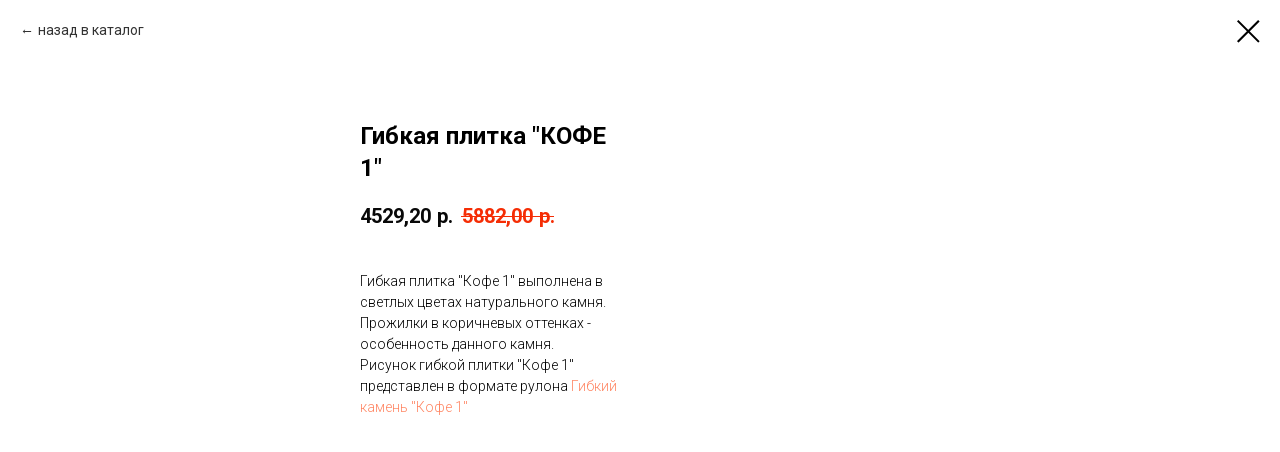

--- FILE ---
content_type: text/html; charset=UTF-8
request_url: https://xn----7sbaby4ajbjjtdd2s.xn--p1ai/2023/tproduct/359538662-847945433301-gibkaya-plitka-kofe-1
body_size: 9172
content:
<!DOCTYPE html> <html> <head> <meta charset="utf-8" /> <meta http-equiv="Content-Type" content="text/html; charset=utf-8" /> <meta name="viewport" content="width=device-width, initial-scale=1.0" /> <!--metatextblock-->
<title>Гибкая плитка "КОФЕ 1"</title>
<meta name="description" content="Стоимость коробки (6,92 м2) -">
<meta name="keywords" content="">
<meta property="og:title" content="Гибкая плитка &quot;КОФЕ 1&quot;" />
<meta property="og:description" content="Стоимость коробки (6,92 м2) -" />
<meta property="og:type" content="website" />
<meta property="og:url" content="https://xn----7sbaby4ajbjjtdd2s.xn--p1ai/2023/tproduct/359538662-847945433301-gibkaya-plitka-kofe-1" />
<meta property="og:image" content="https://static.tildacdn.com/tild3236-3538-4962-b662-386665646637/_1.png" />
<link rel="canonical" href="https://xn----7sbaby4ajbjjtdd2s.xn--p1ai/2023/tproduct/359538662-847945433301-gibkaya-plitka-kofe-1" />
<!--/metatextblock--> <meta name="format-detection" content="telephone=no" /> <meta http-equiv="x-dns-prefetch-control" content="on"> <link rel="dns-prefetch" href="https://ws.tildacdn.com"> <link rel="dns-prefetch" href="https://static.tildacdn.com"> <link rel="shortcut icon" href="https://static.tildacdn.com/tild6563-3338-4638-b034-653531353236/favicon.ico" type="image/x-icon" /> <link rel="apple-touch-icon" href="https://static.tildacdn.com/tild3332-3230-4238-a335-653636636635/WhatsApp_Image_2021-.png"> <link rel="apple-touch-icon" sizes="76x76" href="https://static.tildacdn.com/tild3332-3230-4238-a335-653636636635/WhatsApp_Image_2021-.png"> <link rel="apple-touch-icon" sizes="152x152" href="https://static.tildacdn.com/tild3332-3230-4238-a335-653636636635/WhatsApp_Image_2021-.png"> <link rel="apple-touch-startup-image" href="https://static.tildacdn.com/tild3332-3230-4238-a335-653636636635/WhatsApp_Image_2021-.png"> <meta name="msapplication-TileColor" content="#000000"> <meta name="msapplication-TileImage" content="https://static.tildacdn.com/tild3133-6466-4165-a666-373561633630/WhatsApp_Image_2021-.png"> <!-- Assets --> <script src="https://neo.tildacdn.com/js/tilda-fallback-1.0.min.js" async charset="utf-8"></script> <link rel="stylesheet" href="https://static.tildacdn.com/css/tilda-grid-3.0.min.css" type="text/css" media="all" onerror="this.loaderr='y';"/> <link rel="stylesheet" href="https://static.tildacdn.com/ws/project3605450/tilda-blocks-page22251769.min.css?t=1765811338" type="text/css" media="all" onerror="this.loaderr='y';" /> <link rel="preconnect" href="https://fonts.gstatic.com"> <link href="https://fonts.googleapis.com/css2?family=Roboto:wght@300;400;500;700&subset=latin,cyrillic" rel="stylesheet"> <link rel="stylesheet" href="https://static.tildacdn.com/css/tilda-animation-2.0.min.css" type="text/css" media="all" onerror="this.loaderr='y';" /> <link rel="stylesheet" href="https://static.tildacdn.com/css/tilda-forms-1.0.min.css" type="text/css" media="all" onerror="this.loaderr='y';" /> <link rel="stylesheet" href="https://static.tildacdn.com/css/tilda-popup-1.1.min.css" type="text/css" media="print" onload="this.media='all';" onerror="this.loaderr='y';" /> <noscript><link rel="stylesheet" href="https://static.tildacdn.com/css/tilda-popup-1.1.min.css" type="text/css" media="all" /></noscript> <link rel="stylesheet" href="https://static.tildacdn.com/css/tilda-slds-1.4.min.css" type="text/css" media="print" onload="this.media='all';" onerror="this.loaderr='y';" /> <noscript><link rel="stylesheet" href="https://static.tildacdn.com/css/tilda-slds-1.4.min.css" type="text/css" media="all" /></noscript> <link rel="stylesheet" href="https://static.tildacdn.com/css/tilda-catalog-1.1.min.css" type="text/css" media="print" onload="this.media='all';" onerror="this.loaderr='y';" /> <noscript><link rel="stylesheet" href="https://static.tildacdn.com/css/tilda-catalog-1.1.min.css" type="text/css" media="all" /></noscript> <link rel="stylesheet" href="https://static.tildacdn.com/css/tilda-catalog-filters-1.0.min.css" type="text/css" media="all" onerror="this.loaderr='y';" /> <link rel="stylesheet" href="https://static.tildacdn.com/css/tilda-menusub-1.0.min.css" type="text/css" media="print" onload="this.media='all';" onerror="this.loaderr='y';" /> <noscript><link rel="stylesheet" href="https://static.tildacdn.com/css/tilda-menusub-1.0.min.css" type="text/css" media="all" /></noscript> <link rel="stylesheet" href="https://static.tildacdn.com/css/tilda-zoom-2.0.min.css" type="text/css" media="print" onload="this.media='all';" onerror="this.loaderr='y';" /> <noscript><link rel="stylesheet" href="https://static.tildacdn.com/css/tilda-zoom-2.0.min.css" type="text/css" media="all" /></noscript> <script nomodule src="https://static.tildacdn.com/js/tilda-polyfill-1.0.min.js" charset="utf-8"></script> <script type="text/javascript">function t_onReady(func) {if(document.readyState!='loading') {func();} else {document.addEventListener('DOMContentLoaded',func);}}
function t_onFuncLoad(funcName,okFunc,time) {if(typeof window[funcName]==='function') {okFunc();} else {setTimeout(function() {t_onFuncLoad(funcName,okFunc,time);},(time||100));}}function t_throttle(fn,threshhold,scope) {return function() {fn.apply(scope||this,arguments);};}</script> <script src="https://static.tildacdn.com/js/jquery-1.10.2.min.js" charset="utf-8" onerror="this.loaderr='y';"></script> <script src="https://static.tildacdn.com/js/tilda-scripts-3.0.min.js" charset="utf-8" defer onerror="this.loaderr='y';"></script> <script src="https://static.tildacdn.com/ws/project3605450/tilda-blocks-page22251769.min.js?t=1765811338" charset="utf-8" onerror="this.loaderr='y';"></script> <script src="https://static.tildacdn.com/js/tilda-lazyload-1.0.min.js" charset="utf-8" async onerror="this.loaderr='y';"></script> <script src="https://static.tildacdn.com/js/tilda-animation-2.0.min.js" charset="utf-8" async onerror="this.loaderr='y';"></script> <script src="https://static.tildacdn.com/js/tilda-forms-1.0.min.js" charset="utf-8" async onerror="this.loaderr='y';"></script> <script src="https://static.tildacdn.com/js/hammer.min.js" charset="utf-8" async onerror="this.loaderr='y';"></script> <script src="https://static.tildacdn.com/js/tilda-slds-1.4.min.js" charset="utf-8" async onerror="this.loaderr='y';"></script> <script src="https://static.tildacdn.com/js/tilda-products-1.0.min.js" charset="utf-8" async onerror="this.loaderr='y';"></script> <script src="https://static.tildacdn.com/js/tilda-catalog-1.1.min.js" charset="utf-8" async onerror="this.loaderr='y';"></script> <script src="https://static.tildacdn.com/js/tilda-menusub-1.0.min.js" charset="utf-8" async onerror="this.loaderr='y';"></script> <script src="https://static.tildacdn.com/js/tilda-menu-1.0.min.js" charset="utf-8" async onerror="this.loaderr='y';"></script> <script src="https://static.tildacdn.com/js/tilda-zoom-2.0.min.js" charset="utf-8" async onerror="this.loaderr='y';"></script> <script src="https://static.tildacdn.com/js/tilda-skiplink-1.0.min.js" charset="utf-8" async onerror="this.loaderr='y';"></script> <script src="https://static.tildacdn.com/js/tilda-events-1.0.min.js" charset="utf-8" async onerror="this.loaderr='y';"></script> <!-- nominify begin --><meta name="yandex-verification" content="53952c137b7a3b81" /> <meta name="google-site-verification" content="GztKxijseOq_U0FtGLVJZ1IjdAq0ioOwvptk1uJBUUo" /><!-- nominify end --><script type="text/javascript">window.dataLayer=window.dataLayer||[];</script> <script type="text/javascript">(function() {if((/bot|google|yandex|baidu|bing|msn|duckduckbot|teoma|slurp|crawler|spider|robot|crawling|facebook/i.test(navigator.userAgent))===false&&typeof(sessionStorage)!='undefined'&&sessionStorage.getItem('visited')!=='y'&&document.visibilityState){var style=document.createElement('style');style.type='text/css';style.innerHTML='@media screen and (min-width: 980px) {.t-records {opacity: 0;}.t-records_animated {-webkit-transition: opacity ease-in-out .2s;-moz-transition: opacity ease-in-out .2s;-o-transition: opacity ease-in-out .2s;transition: opacity ease-in-out .2s;}.t-records.t-records_visible {opacity: 1;}}';document.getElementsByTagName('head')[0].appendChild(style);function t_setvisRecs(){var alr=document.querySelectorAll('.t-records');Array.prototype.forEach.call(alr,function(el) {el.classList.add("t-records_animated");});setTimeout(function() {Array.prototype.forEach.call(alr,function(el) {el.classList.add("t-records_visible");});sessionStorage.setItem("visited","y");},400);}
document.addEventListener('DOMContentLoaded',t_setvisRecs);}})();</script></head> <body class="t-body" style="margin:0;"> <!--allrecords--> <div id="allrecords" class="t-records" data-product-page="y" data-hook="blocks-collection-content-node" data-tilda-project-id="3605450" data-tilda-page-id="22251769" data-tilda-page-alias="2023" data-tilda-formskey="fe1ea43f90af910a764ee16dc539b938" data-tilda-stat-scroll="yes" data-tilda-lazy="yes" data-tilda-root-zone="com" data-tilda-project-headcode="yes" data-tilda-project-country="RU">
<!-- PRODUCT START -->

                
                        
                    
        
        

<div id="rec359538662" class="r t-rec" style="background-color:#ffffff;" data-bg-color="#ffffff">
    <div class="t-store t-store__prod-snippet__container">

        
                <div class="t-store__prod-popup__close-txt-wr" style="position:absolute;">
            <a href="https://xn----7sbaby4ajbjjtdd2s.xn--p1ai/2023" class="js-store-close-text t-store__prod-popup__close-txt t-descr t-descr_xxs" style="color:#000000;">
                назад в каталог
            </a>
        </div>
        
        <a href="https://xn----7sbaby4ajbjjtdd2s.xn--p1ai/2023" class="t-popup__close" style="position:absolute; background-color:#ffffff">
            <div class="t-popup__close-wrapper">
                <svg class="t-popup__close-icon t-popup__close-icon_arrow" width="26px" height="26px" viewBox="0 0 26 26" version="1.1" xmlns="http://www.w3.org/2000/svg" xmlns:xlink="http://www.w3.org/1999/xlink"><path d="M10.4142136,5 L11.8284271,6.41421356 L5.829,12.414 L23.4142136,12.4142136 L23.4142136,14.4142136 L5.829,14.414 L11.8284271,20.4142136 L10.4142136,21.8284271 L2,13.4142136 L10.4142136,5 Z" fill="#000000"></path></svg>
                <svg class="t-popup__close-icon t-popup__close-icon_cross" width="23px" height="23px" viewBox="0 0 23 23" version="1.1" xmlns="http://www.w3.org/2000/svg" xmlns:xlink="http://www.w3.org/1999/xlink"><g stroke="none" stroke-width="1" fill="#000000" fill-rule="evenodd"><rect transform="translate(11.313708, 11.313708) rotate(-45.000000) translate(-11.313708, -11.313708) " x="10.3137085" y="-3.6862915" width="2" height="30"></rect><rect transform="translate(11.313708, 11.313708) rotate(-315.000000) translate(-11.313708, -11.313708) " x="10.3137085" y="-3.6862915" width="2" height="30"></rect></g></svg>
            </div>
        </a>
        
        <div class="js-store-product js-product t-store__product-snippet" data-product-lid="847945433301" data-product-uid="847945433301" itemscope itemtype="http://schema.org/Product">
            <meta itemprop="productID" content="847945433301" />

            <div class="t-container">
                <div>
                    <meta itemprop="image" content="https://static.tildacdn.com/tild3236-3538-4962-b662-386665646637/_1.png" />
                    <div class="t-store__prod-popup__slider js-store-prod-slider t-store__prod-popup__col-left t-col t-col_3">
                        <div class="js-product-img" style="width:100%;padding-bottom:75%;background-size:cover;opacity:0;">
                        </div>
                    </div>
                    <div class="t-store__prod-popup__info t-align_left t-store__prod-popup__col-right t-col t-col_3">

                        <div class="t-store__prod-popup__title-wrapper">
                            <h1 class="js-store-prod-name js-product-name t-store__prod-popup__name t-name t-name_xl" itemprop="name" style="font-weight:700;">Гибкая плитка "КОФЕ 1"</h1>
                            <div class="t-store__prod-popup__brand t-descr t-descr_xxs" >
                                                            </div>
                            <div class="t-store__prod-popup__sku t-descr t-descr_xxs">
                                <span class="js-store-prod-sku js-product-sku" translate="no" >
                                    
                                </span>
                            </div>
                        </div>

                                                                        <div itemprop="offers" itemscope itemtype="http://schema.org/Offer" style="display:none;">
                            <meta itemprop="serialNumber" content="847945433301" />
                                                        <meta itemprop="price" content="4529.20" />
                            <meta itemprop="priceCurrency" content="RUB" />
                                                        <link itemprop="availability" href="http://schema.org/InStock">
                                                    </div>
                        
                                                
                        <div class="js-store-price-wrapper t-store__prod-popup__price-wrapper">
                            <div class="js-store-prod-price t-store__prod-popup__price t-store__prod-popup__price-item t-name t-name_md" style="color:#080808;font-weight:700;">
                                                                <div class="js-product-price js-store-prod-price-val t-store__prod-popup__price-value" data-product-price-def="4529.2000" data-product-price-def-str="4529,20">4529,20</div><div class="t-store__prod-popup__price-currency" translate="no">р.</div>
                                                            </div>
                            <div class="js-store-prod-price-old t-store__prod-popup__price_old t-store__prod-popup__price-item t-name t-name_md" style="color:#f52d05;font-weight:700;">
                                                                <div class="js-store-prod-price-old-val t-store__prod-popup__price-value">5882,00</div><div class="t-store__prod-popup__price-currency" translate="no">р.</div>
                                                            </div>
                        </div>

                        <div class="js-product-controls-wrapper">
                        </div>

                        <div class="t-store__prod-popup__links-wrapper">
                                                    </div>

                        
                        <div class="js-store-prod-text t-store__prod-popup__text t-descr t-descr_xxs" >
                                                    <div class="js-store-prod-all-text" itemprop="description">
                                <br />Гибкая плитка "Кофе 1" выполнена в светлых цветах натурального камня. Прожилки в коричневых оттенках - особенность данного камня. <br />Рисунок гибкой плитки "Кофе 1" представлен в формате рулона <a href="denied:&quot;https://мраморная-река.рф/catalog_kamen23#!/tproduct/275180625-1497456130776&quot;">Гибкий камень "Кофе 1"</a>                            </div>
                                                                            <div class="js-store-prod-all-charcs">
                                                                                                                                                                        </div>
                                                </div>

                    </div>
                </div>

                            </div>
        </div>
                <div class="js-store-error-msg t-store__error-msg-cont"></div>
        <div itemscope itemtype="http://schema.org/ImageGallery" style="display:none;">
                                                </div>

    </div>

                        
                        
    
    <style>
        /* body bg color */
        
        .t-body {
            background-color:#ffffff;
        }
        

        /* body bg color end */
        /* Slider stiles */
        .t-slds__bullet_active .t-slds__bullet_body {
            background-color: #222 !important;
        }

        .t-slds__bullet:hover .t-slds__bullet_body {
            background-color: #222 !important;
        }
        /* Slider stiles end */
    </style>
    

            
        
    <style>
        

        

        
    </style>
    
    
        
    <style>
        
    </style>
    
    
        
    <style>
        
    </style>
    
    
        
        <style>
    
                                    
        </style>
    
    
    <div class="js-store-tpl-slider-arrows" style="display: none;">
                


<div class="t-slds__arrow_wrapper t-slds__arrow_wrapper-left" data-slide-direction="left">
  <div class="t-slds__arrow t-slds__arrow-left t-slds__arrow-withbg" style="width: 40px; height: 40px;background-color: rgba(255,255,255,1);">
    <div class="t-slds__arrow_body t-slds__arrow_body-left" style="width: 9px;">
      <svg style="display: block" viewBox="0 0 9.3 17" xmlns="http://www.w3.org/2000/svg" xmlns:xlink="http://www.w3.org/1999/xlink">
                <desc>Left</desc>
        <polyline
        fill="none"
        stroke="#000000"
        stroke-linejoin="butt"
        stroke-linecap="butt"
        stroke-width="1"
        points="0.5,0.5 8.5,8.5 0.5,16.5"
        />
      </svg>
    </div>
  </div>
</div>
<div class="t-slds__arrow_wrapper t-slds__arrow_wrapper-right" data-slide-direction="right">
  <div class="t-slds__arrow t-slds__arrow-right t-slds__arrow-withbg" style="width: 40px; height: 40px;background-color: rgba(255,255,255,1);">
    <div class="t-slds__arrow_body t-slds__arrow_body-right" style="width: 9px;">
      <svg style="display: block" viewBox="0 0 9.3 17" xmlns="http://www.w3.org/2000/svg" xmlns:xlink="http://www.w3.org/1999/xlink">
        <desc>Right</desc>
        <polyline
        fill="none"
        stroke="#000000"
        stroke-linejoin="butt"
        stroke-linecap="butt"
        stroke-width="1"
        points="0.5,0.5 8.5,8.5 0.5,16.5"
        />
      </svg>
    </div>
  </div>
</div>    </div>

    
    <script>
        t_onReady(function() {
            var tildacopyEl = document.getElementById('tildacopy');
            if (tildacopyEl) tildacopyEl.style.display = 'none';

            var recid = '359538662';
            var options = {};
            var product = {"uid":847945433301,"rootpartid":4479157,"title":"Гибкая плитка \"КОФЕ 1\"","descr":"Стоимость коробки (<u>6,92 м2<\/u>) -","text":"<br \/>Гибкая плитка \"Кофе 1\" выполнена в светлых цветах натурального камня. Прожилки в коричневых оттенках - особенность данного камня. <br \/>Рисунок гибкой плитки \"Кофе 1\" представлен в формате рулона <a href=\"denied:&quot;https:\/\/мраморная-река.рф\/catalog_kamen23#!\/tproduct\/275180625-1497456130776&quot;\">Гибкий камень \"Кофе 1\"<\/a>","price":"4529.2000","priceold":"5882","gallery":[{"img":"https:\/\/static.tildacdn.com\/tild3236-3538-4962-b662-386665646637\/_1.png"}],"sort":1016115,"quantity":"1","portion":0,"newsort":0,"mark":"-23%","json_chars":"null","externalid":"g0YLf5746T6RytiHXv1o","pack_label":"lwh","pack_x":0,"pack_y":0,"pack_z":0,"pack_m":0,"serverid":"master","servertime":"1671623089.9533","parentuid":"","editions":[{"uid":847945433301,"price":"4 529.20","priceold":"5 882.00","sku":"","quantity":"1","img":"https:\/\/static.tildacdn.com\/tild3236-3538-4962-b662-386665646637\/_1.png"}],"characteristics":[],"properties":[],"partuids":[446311995361],"url":"https:\/\/xn----7sbaby4ajbjjtdd2s.xn--p1ai\/2023\/tproduct\/359538662-847945433301-gibkaya-plitka-kofe-1"};

            // draw slider or show image for SEO
            if (window.isSearchBot) {
                var imgEl = document.querySelector('.js-product-img');
                if (imgEl) imgEl.style.opacity = '1';
            } else {
                
                var prodcard_optsObj = {
    hasWrap: false,
    txtPad: 'sm',
    bgColor: '',
    borderRadius: '',
    shadowSize: '0px',
    shadowOpacity: '',
    shadowSizeHover: '',
    shadowOpacityHover: '50',
    shadowShiftyHover: 'md',
    btnTitle1: 'О товаре',
    btnLink1: 'popup',
    btnTitle2: 'купить',
    btnLink2: 'order',
    showOpts: true};

var price_optsObj = {
    color: '#080808',
    colorOld: '#f52d05',
    fontSize: '',
    fontWeight: '700'
};

var popup_optsObj = {
    columns: '3',
    columns2: '3',
    isVertical: '',
    align: '',
    btnTitle: 'купить',
    closeText: 'назад в каталог',
    iconColor: '#000000',
    containerBgColor: '#ffffff',
    overlayBgColorRgba: 'rgba(255,255,255,1)',
    popupStat: '/tilda/popup/rec359538662/opened',
    popupContainer: '',
    fixedButton: false,
    mobileGalleryStyle: ''
};

var slider_optsObj = {
    anim_speed: '',
    arrowColor: '#000000',
    videoPlayerIconColor: '',
    cycle: '',
    controls: 'arrowsthumbs',
    bgcolor: '#ebebeb'
};

var slider_dotsOptsObj = {
    size: '',
    bgcolor: '',
    bordersize: '',
    bgcoloractive: ''
};

var slider_slidesOptsObj = {
    zoomable: true,
    bgsize: 'contain',
    ratio: '1.5'
};

var typography_optsObj = {
    descrColor: '',
    titleColor: ''
};

var default_sortObj = {
    in_stock: false};

var btn1_style = 'border-radius:5px;-moz-border-radius:5px;-webkit-border-radius:5px;color:#5b86c2;background-color:#ffffff;border:2px solid #0544a3;';
var btn2_style = 'border-radius:5px;-moz-border-radius:5px;-webkit-border-radius:5px;color:#fcfcfc;background-color:#5b86c2;border:2px solid #0544a3;';

var options_catalog = {
    btn1_style: btn1_style,
    btn2_style: btn2_style,
    storepart: '446311995361',
    prodCard: prodcard_optsObj,
    popup_opts: popup_optsObj,
    defaultSort: default_sortObj,
    slider_opts: slider_optsObj,
    slider_dotsOpts: slider_dotsOptsObj,
    slider_slidesOpts: slider_slidesOptsObj,
    typo: typography_optsObj,
    price: price_optsObj,
    blocksInRow: '4',
    imageHover: true,
    imageHeight: '240px',
    imageRatioClass: 't-store__card__imgwrapper_4-3',
    align: 'center',
    vindent: '',
    isHorizOnMob:false,
    itemsAnim: 'fadeinup',
    hasOriginalAspectRatio: true,
    markColor: '#ffffff',
    markBgColor: '#ff4a4a',
    currencySide: 'r',
    currencyTxt: 'р.',
    currencySeparator: ',',
    currencyDecimal: '',
    btnSize: '',
    verticalAlignButtons: false,
    hideFilters: false,
    titleRelevants: '',
    showRelevants: '',
    relevants_slider: true,
    relevants_quantity: '',
    isFlexCols: false,
    isPublishedPage: true,
    previewmode: true,
    colClass: 't-col t-col_3',
    ratio: '2_3',
    sliderthumbsside: '',
    showStoreBtnQuantity: '',
    tabs: '',
    galleryStyle: '',
    title_typo: '',
    descr_typo: '',
    price_typo: '',
    price_old_typo: '',
    menu_typo: '',
    options_typo: '',
    sku_typo: '',
    characteristics_typo: '',
    button_styles: '',
    button2_styles: '',
    buttonicon: '',
    buttoniconhover: '',
};                
                // emulate, get options_catalog from file store_catalog_fields
                options = options_catalog;
                options.typo.title = "font-weight:700;" || '';
                options.typo.descr = "" || '';

                try {
                    if (options.showRelevants) {
                        var itemsCount = '4';
                        var relevantsMethod;
                        switch (options.showRelevants) {
                            case 'cc':
                                relevantsMethod = 'current_category';
                                break;
                            case 'all':
                                relevantsMethod = 'all_categories';
                                break;
                            default:
                                relevantsMethod = 'category_' + options.showRelevants;
                                break;
                        }

                        t_onFuncLoad('t_store_loadProducts', function() {
                            t_store_loadProducts(
                                'relevants',
                                recid,
                                options,
                                false,
                                {
                                    currentProductUid: '847945433301',
                                    relevantsQuantity: itemsCount,
                                    relevantsMethod: relevantsMethod,
                                    relevantsSort: 'random'
                                }
                            );
                        });
                    }
                } catch (e) {
                    console.log('Error in relevants: ' + e);
                }
            }

            
                            options.popup_opts.btnTitle = 'купить';
                        

            window.tStoreOptionsList = [{"title":"выберите толщину кирпича","params":{"view":"select","hasColor":false,"linkImage":false},"values":[{"id":24351862,"value":"Премиум 2,2мм с фактурой(1190р\/м2)5,44м2"},{"id":33416558,"value":"Премиум 2,2мм с фактурой(1440р\/м2)5,44м2"},{"id":33415234,"value":"Премиум 2.2 мм с пленкой и фактурой (5,44м2) 1340руб\/м2"},{"id":24351074,"value":"Премиум 2.2 мм с фактурой (1190р\/м2)5,44м2"},{"id":33416270,"value":"Премиум 2.2 мм с фактурой (1500р\/м2)5,44м2"},{"id":33416106,"value":"Премиум 2.2 мм с фактурой 1500р\/м2)5,44м2"},{"id":33415774,"value":"Премиум 2.2 мм с фактурой и пленкой (1340р\/м2)5,44м2"},{"id":24350982,"value":"Премиум 2.2 мм с фактурой и пленкой(1190р\/м2)5,44м2"},{"id":24350622,"value":"Премиум 2.2 мм с фактурой(1090р\/м2)5,44м2"},{"id":24351098,"value":"Премиум 2.2 мм с фактурой(1190р\/м2)5,44м2"},{"id":33415738,"value":"Премиум 2.2мм (1340р м2)5,44м2"},{"id":33416006,"value":"Премиум 2.2мм c фактурой(1340р м2)5,44м2"},{"id":33415358,"value":"Премиум 2.2мм с фактурой (1340р м2)5,44м2"},{"id":33415646,"value":"Премиум 2.2мм с фактурой и пленкой (1340р м2)5,44м2"},{"id":33415478,"value":"Премиум 2.2мм с фактурой и пленкой(1340р м2)"},{"id":33415846,"value":"Премиум 2.2мм с фактурой и пленкой(1340р м2)5,44м2"},{"id":33416154,"value":"Премиум 2.2мм с фактурой и пленкой(1500р м2)5,44м2"},{"id":24351090,"value":"Премиум 2.2мм с фактурой(1190р м2)"},{"id":33415890,"value":"Премиум 2.2мм с фактурой(1340р м2)5,44м2"},{"id":33416226,"value":"Премиум2.2мм (1500р м2)5,44м2"},{"id":33416266,"value":"Стандарт 1.8 мм (1250р\/м2)"},{"id":24350978,"value":"Стандарт 1.8 мм (990р\/м2)6,8м2"},{"id":33415770,"value":"Стандарт 1.8 мм с пленкой(1090р\/м2)6,8м2"},{"id":33416554,"value":"Стандарт 1.8 мм с пленкой(1190р\/м2)6,8м2"},{"id":23171278,"value":"Стандарт 1.8 мм с пленкой(890р\/м2)6,8м2"},{"id":24351318,"value":"Стандарт 1.8 мм с пленкой(990р\/м2)6,8м2"},{"id":33415230,"value":"Стандарт 1.8 мм(6,8м2) 1090руб\/м2"},{"id":33415842,"value":"Стандарт 1.8мм (1090р м2)6,8м2"},{"id":33415354,"value":"Стандарт 1.8мм (1090р\/м2)6,8м2"},{"id":24351086,"value":"Стандарт 1.8мм (990р м2)6,8м2"},{"id":33415474,"value":"Стандарт 1.8мм с пленкой(1090р м2)6,8м2"},{"id":33415642,"value":"Стандарт 1.8мм с пленкой(1090р\/м2)6,8м2"},{"id":33416222,"value":"Стандарт 1.8мм с пленкой(1250р м2)6,8м2"},{"id":33416150,"value":"Стандарт 1.8мм с пленкой(1250р\/м2)6,8м2"},{"id":33416246,"value":"Стандарт 1.8мм с пленкой(1250р\/м2)6.8м2"},{"id":33416102,"value":"Стандарт 1.8мм(1250р\/м2)6,8м2"},{"id":24350654,"value":"Стандарт 1.8мм(990р\/м2)6,8м2"},{"id":24351858,"value":"Стандарт 1.8мм(990р\/м2)6.8м2"}]},{"title":"размер","params":{"view":"select","hasColor":false,"linkImage":false},"values":[{"id":"7008496","value":"15 х до 400 х Lмм"},{"id":"7006078","value":"15\/20 х до 400 х Lмм"},{"id":"7008499","value":"20 х до 400 х Lмм"},{"id":"7008502","value":"20 х до 600 х Lмм"},{"id":"7006081","value":"30 х до 400 х L мм"},{"id":"7008505","value":"30 х до 600 х L мм"}]},{"title":"толщина","params":{"view":"select","hasColor":false,"linkImage":false},"values":[{"id":"20065027","value":"Премиум 2.2 мм с пленкой"},{"id":"8299216","value":"Премиум 2.2 мм с пленкой(700р\/м2)"},{"id":"20039119","value":"Премиум 2.2 мм с фактурой (900р\/м2)5,44м2"},{"id":"20038987","value":"Премиум 2.2 мм с фактурой (950р\/м2)5,44м2"},{"id":"20038801","value":"Премиум 2.2 мм с фактурой и пленкой (850р\/м2)5,44м2"},{"id":"8299237","value":"Премиум 2.2 мм с фактурой и пленкой(750р\/м2)"},{"id":"20038873","value":"Премиум 2.2 мм с фактурой и пленкой(950р\/м2)5,44м2"},{"id":"8299213","value":"Премиум 2.2 мм с фактурой(650р\/м2)"},{"id":"20039113","value":"Премиум 2.2 мм с фактурой(850р\/м2)5,44м2"},{"id":"20039107","value":"Премиум 2.2 мм с фактурой(900р\/м2)5,44м2"},{"id":"8295766","value":"Премиум 2.2 мм(600р\/м2)"},{"id":"20794423","value":"Премиум 2.2мм с фактурйо и пленкой(850р м2)5,44м2"},{"id":"8299210","value":"Премиум2.2 мм(600р\/м2)"},{"id":"20065024","value":"Стандарт 1.8 мм"},{"id":"18316036","value":"Стандарт 1.8 мм (850р\/м2)"},{"id":"18316000","value":"Стандарт 1.8 мм (850р\/м2)6,8м2"},{"id":"8299207","value":"Стандарт 1.8 мм с пленкой(650р\/м2)"},{"id":"14484691","value":"Стандарт 1.8 мм с пленкой(750р\/м2)6,8м2"},{"id":"18316057","value":"Стандарт 1.8 мм с пленкой(850р\/м2)6,8м2"},{"id":"20794420","value":"Стандарт 1.8мм (750р\/м2)6,8м2"},{"id":"9023296","value":"Стандарт 1.8мм с пленкой(650р\/м2)"},{"id":"18059968","value":"Стандарт 1.8мм(750р\/м2)6,8м2"},{"id":"13725505","value":"Стандарт 1.8мм(850р\/м2)6,8м2"}]},{"title":"цвет шва,фактура","params":{"view":"select","hasColor":false,"linkImage":false},"values":[{"id":8264521,"value":"бежевый шов с фактурой(1050р\/м2)"},{"id":8264515,"value":"бежевый шов(1000р\/м2)"},{"id":25857070,"value":"белый шов с фактурой(1395р\/м2)"},{"id":33417122,"value":"белый шов с фактурой(1595р\/м2)"},{"id":33417010,"value":"белый шов с фактурой(1645р\/м2)"},{"id":33417762,"value":"белый шов с фактурой(1695р\/м2)"},{"id":25857062,"value":"белый шов(1345р\/м2)"},{"id":33417114,"value":"белый шов(1545р\/м2)"},{"id":37477562,"value":"белый шов(1595р\/м2)"},{"id":33417758,"value":"белый шов(1645р\/м2)"},{"id":8264518,"value":"другой цвет шва из палитры гибкий кирпич(1050р\/м2)"},{"id":25857066,"value":"другой цвет шва из палитры гибкий кирпич(1395р\/м2)"},{"id":33417118,"value":"другой цвет шва из палитры гибкий кирпич(1595р\/м2)"},{"id":33417766,"value":"другой цвет шва из палитры гибкий кирпич(1695р\/м2)"},{"id":8264524,"value":"другой цвет шва с фактурой(1100р\/м2)"},{"id":25857074,"value":"другой цвет шва с фактурой(1445р\/м2)"},{"id":33417126,"value":"другой цвет шва с фактурой(1645р\/м2)"},{"id":33417014,"value":"другой цвет шва с фактурой(1695р\/м2)"},{"id":33417770,"value":"другой цвет шва с фактурой(1745р\/м2)"}]},{"title":"размер плитки","params":{"view":"select","hasColor":false,"linkImage":false},"values":[{"id":21918418,"value":"34,5см на 69см"},{"id":21918414,"value":"48см на 24см"}]}];

            t_onFuncLoad('t_store_productInit', function() {
                t_store_productInit(recid, options, product);
            });

            // if user coming from catalog redirect back to main page
            if (window.history.state && (window.history.state.productData || window.history.state.storepartuid)) {
                window.onpopstate = function() {
                    window.history.replaceState(null, null, window.location.origin);
                    window.location.replace(window.location.origin);
                };
            }
        });
    </script>
    

</div>


<!-- PRODUCT END -->



</div>
<!--/allrecords--> <!-- Stat --> <!-- Yandex.Metrika counter 86341288 --> <script type="text/javascript" data-tilda-cookie-type="analytics">setTimeout(function(){(function(m,e,t,r,i,k,a){m[i]=m[i]||function(){(m[i].a=m[i].a||[]).push(arguments)};m[i].l=1*new Date();k=e.createElement(t),a=e.getElementsByTagName(t)[0],k.async=1,k.src=r,a.parentNode.insertBefore(k,a)})(window,document,"script","https://mc.yandex.ru/metrika/tag.js","ym");window.mainMetrikaId='86341288';ym(window.mainMetrikaId,"init",{clickmap:true,trackLinks:true,accurateTrackBounce:true,webvisor:true,params:{__ym:{"ymCms":{"cms":"tilda","cmsVersion":"1.0","cmsCatalog":"1"}}},ecommerce:"dataLayer"});},2000);</script> <noscript><div><img src="https://mc.yandex.ru/watch/86341288" style="position:absolute; left:-9999px;" alt="" /></div></noscript> <!-- /Yandex.Metrika counter --> <script type="text/javascript">if(!window.mainTracker) {window.mainTracker='tilda';}
window.tildastatscroll='yes';setTimeout(function(){(function(d,w,k,o,g) {var n=d.getElementsByTagName(o)[0],s=d.createElement(o),f=function(){n.parentNode.insertBefore(s,n);};s.type="text/javascript";s.async=true;s.key=k;s.id="tildastatscript";s.src=g;if(w.opera=="[object Opera]") {d.addEventListener("DOMContentLoaded",f,false);} else {f();}})(document,window,'b1649099e7884853f1e65301a0ff6b09','script','https://static.tildacdn.com/js/tilda-stat-1.0.min.js');},2000);</script> </body> </html>